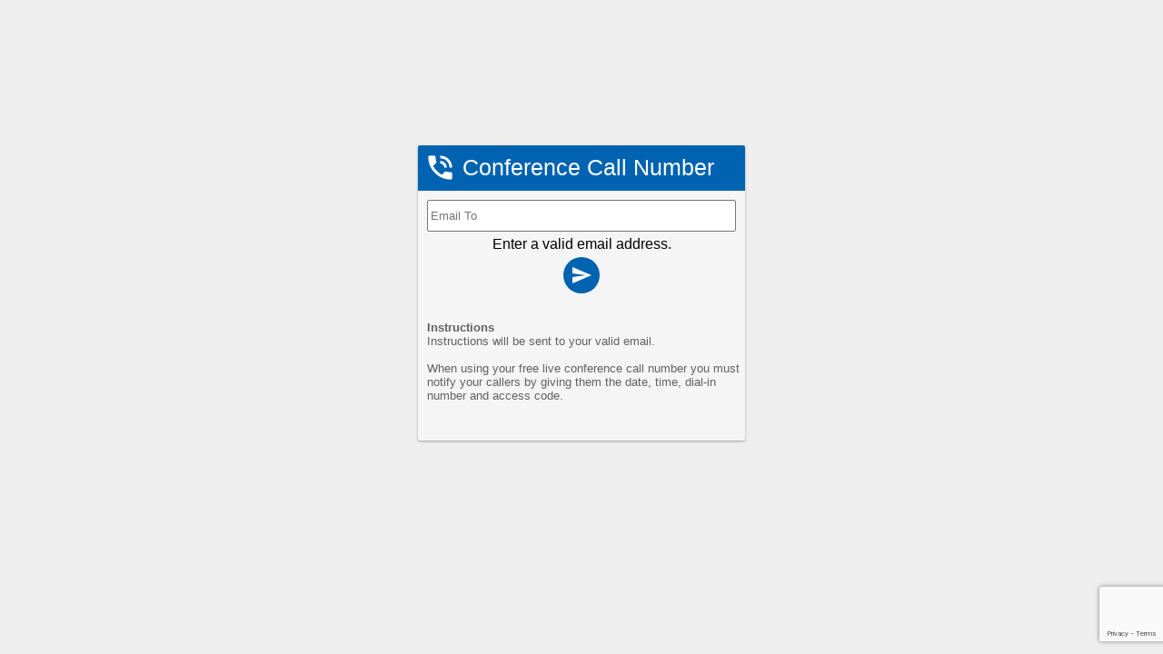

--- FILE ---
content_type: text/html; charset=utf-8
request_url: https://showmypc.com/conference/widget1.html?pr=prur&ci=ia&nome=
body_size: 1538
content:
<!DOCTYPE html>
<html lang="en">
<head>
<title>ShowMyPC Free Conference Calling</title>
<meta charset="utf-8">
<meta name="viewport" content="width=device-width, user-scalable=yes, initial-scale=1.0, minimum-scale=1.0, maximum-scale=4.0" />
<link href="https://fonts.googleapis.com/icon?family=Material+Icons" rel="stylesheet">
<link href="/css/widget.css" rel="stylesheet">
<script src="/js/jquery-3.6.0.min.js" type="text/javascript"></script>
<script src="/js/smpccommon.js" type="text/javascript"></script>
<script src="https://www.google.com/recaptcha/api.js?render=6Lf3zrMZAAAAAMrXSsvHAmo9stpRko9ThQdbG2-q"></script>
<script src="/js/widget.js?seq=1768663826" type="text/javascript"></script>
<script type="text/javascript" src="/js/nifty.js"></script>
<script>
var widget = new Widget();
$(document).ready(function(){
widget.mtpass = "";
widget.init();
window.onload=function(){
if(!NiftyCheck())
return;
}
});
</script>
</head>
<body>
<div class="card1">
<div class="titleBlock">
<div class="boxer boxerStyle">
<div class="box-row">
<div class="box"><i class="material-icons matIcon35">&#xE61D;</i></div>
<div class="box titleTxt" style="text">Conference Call Number</div>
</div>
</div>
</div>
<div id="form">
<input type="hidden" value="prur" name="pr">
<input type="hidden" value="" name="mid" id="mid">
<input type="hidden" value="1" name="gnn" id="gnn">
<input type="hidden" value="ia" name="ci" id="ci">
<input type="hidden" id="name" name="name" value="ia">
<input type="hidden" id="isPost" value="0" >
<div class="inputBlock">
<input id="emTo" value="" name="email" type="text" placeholder="Email To" class="inputBox">
</div>
<div class="inputBlock" style="padding:5px 0px 5px 0px">
<div id="acresp" style="text-align:center">Enter a valid email address.</div>
<div id="formResp"><div style="color:red;display:none;">We apologize, this service is under repairs</div></div>
</div>
<div class="buttonRow">
<div class="actionIcon" id="sendEmailBtn">
<i title="submit" class="material-icons actionIconImg">&#xE163;</i>
</div>
<div class="actionIcon" id="sendEmailBtnWait">
<img src="/images/three-dots.svg" class="img40">
</div>
</div>
</div>
<div class="spacer25">&nbsp;</div>
<div class="inputBlock" style="padding:5px 0px 5px 0px">
<div id="message"></div>
</div>
<div id="loader" style="display: none;">
<div style="text-align:center" id="iconLoader">
<img class="topNavWaitIcons" src="/images/three-dots.svg">
</div>
</div>
</div>
<div id="dimsg" style="display:none">
<b>Instructions</b><br>
Instructions will be sent to your valid email.<br><br>
When using your free live conference call number you must notify your callers by giving them the date, time, dial-in number and access code.
</div>
<div id="conferenceNumber" style="display:none">
Dial-in Number: : <b><span id="dialNumber"></span></b><br>
Host Access Code: <b><span id="host_access_code"></span>#</b><br>
Host PIN: <b><span id="hostpin"></span>#</b><br>
Participant Access Code: <b><span id="access_code"></span>#</b><br>
<br>
<a id="getNewNumber" href="#" style="color:#666; text-decoration:underline">Change and Get a New Number</a> <br /> <br />
<b>Instructions</b><br>
When using your free live conference call number you must notify your callers by giving them the date, time, dial-in number and access code.
All parties will use the same dial-in number and enter the same access code, followed by the * or # key as specified below.
<br>
Host: When prompted, enter the assigned access code, followed by the * key.
<br>
Participant: <br>
When prompted, enter the assigned access code, followed by the # key.
Once connected to the live conference, every caller will be able to talk. Every caller will also have access to the touch tone commands listed below.
<br><br>
<b>Recording Instructions</b>
<br>During the free live conference, the host can start recording at any time by pressing *9. The system disconnects him/her from the free live conference and prompts for the Subscriber PIN. If the Subscriber PIN is valid, the host is returned to the conference and all attendees are notified that the recording option has been started. To stop the recording, the host will press 9 again.
<br><br>
<b>Play Back Instructions</b>
<br>To listen to the recorded conference, the host must provide attendees with the play back number and access code. Please note, this number is different from the conference dial-in number. When users call into the recording playback number, they will be prompted to enter the access code. Once confirmed, the system will play back the recorded conference. During play back, the user can scroll forward or backwards through the recorded conference. You will find the play back features below.
</div>
</body>
</html>

--- FILE ---
content_type: text/html; charset=utf-8
request_url: https://www.google.com/recaptcha/api2/anchor?ar=1&k=6Lf3zrMZAAAAAMrXSsvHAmo9stpRko9ThQdbG2-q&co=aHR0cHM6Ly9zaG93bXlwYy5jb206NDQz&hl=en&v=PoyoqOPhxBO7pBk68S4YbpHZ&size=invisible&anchor-ms=20000&execute-ms=30000&cb=gfwic4mizvx9
body_size: 48630
content:
<!DOCTYPE HTML><html dir="ltr" lang="en"><head><meta http-equiv="Content-Type" content="text/html; charset=UTF-8">
<meta http-equiv="X-UA-Compatible" content="IE=edge">
<title>reCAPTCHA</title>
<style type="text/css">
/* cyrillic-ext */
@font-face {
  font-family: 'Roboto';
  font-style: normal;
  font-weight: 400;
  font-stretch: 100%;
  src: url(//fonts.gstatic.com/s/roboto/v48/KFO7CnqEu92Fr1ME7kSn66aGLdTylUAMa3GUBHMdazTgWw.woff2) format('woff2');
  unicode-range: U+0460-052F, U+1C80-1C8A, U+20B4, U+2DE0-2DFF, U+A640-A69F, U+FE2E-FE2F;
}
/* cyrillic */
@font-face {
  font-family: 'Roboto';
  font-style: normal;
  font-weight: 400;
  font-stretch: 100%;
  src: url(//fonts.gstatic.com/s/roboto/v48/KFO7CnqEu92Fr1ME7kSn66aGLdTylUAMa3iUBHMdazTgWw.woff2) format('woff2');
  unicode-range: U+0301, U+0400-045F, U+0490-0491, U+04B0-04B1, U+2116;
}
/* greek-ext */
@font-face {
  font-family: 'Roboto';
  font-style: normal;
  font-weight: 400;
  font-stretch: 100%;
  src: url(//fonts.gstatic.com/s/roboto/v48/KFO7CnqEu92Fr1ME7kSn66aGLdTylUAMa3CUBHMdazTgWw.woff2) format('woff2');
  unicode-range: U+1F00-1FFF;
}
/* greek */
@font-face {
  font-family: 'Roboto';
  font-style: normal;
  font-weight: 400;
  font-stretch: 100%;
  src: url(//fonts.gstatic.com/s/roboto/v48/KFO7CnqEu92Fr1ME7kSn66aGLdTylUAMa3-UBHMdazTgWw.woff2) format('woff2');
  unicode-range: U+0370-0377, U+037A-037F, U+0384-038A, U+038C, U+038E-03A1, U+03A3-03FF;
}
/* math */
@font-face {
  font-family: 'Roboto';
  font-style: normal;
  font-weight: 400;
  font-stretch: 100%;
  src: url(//fonts.gstatic.com/s/roboto/v48/KFO7CnqEu92Fr1ME7kSn66aGLdTylUAMawCUBHMdazTgWw.woff2) format('woff2');
  unicode-range: U+0302-0303, U+0305, U+0307-0308, U+0310, U+0312, U+0315, U+031A, U+0326-0327, U+032C, U+032F-0330, U+0332-0333, U+0338, U+033A, U+0346, U+034D, U+0391-03A1, U+03A3-03A9, U+03B1-03C9, U+03D1, U+03D5-03D6, U+03F0-03F1, U+03F4-03F5, U+2016-2017, U+2034-2038, U+203C, U+2040, U+2043, U+2047, U+2050, U+2057, U+205F, U+2070-2071, U+2074-208E, U+2090-209C, U+20D0-20DC, U+20E1, U+20E5-20EF, U+2100-2112, U+2114-2115, U+2117-2121, U+2123-214F, U+2190, U+2192, U+2194-21AE, U+21B0-21E5, U+21F1-21F2, U+21F4-2211, U+2213-2214, U+2216-22FF, U+2308-230B, U+2310, U+2319, U+231C-2321, U+2336-237A, U+237C, U+2395, U+239B-23B7, U+23D0, U+23DC-23E1, U+2474-2475, U+25AF, U+25B3, U+25B7, U+25BD, U+25C1, U+25CA, U+25CC, U+25FB, U+266D-266F, U+27C0-27FF, U+2900-2AFF, U+2B0E-2B11, U+2B30-2B4C, U+2BFE, U+3030, U+FF5B, U+FF5D, U+1D400-1D7FF, U+1EE00-1EEFF;
}
/* symbols */
@font-face {
  font-family: 'Roboto';
  font-style: normal;
  font-weight: 400;
  font-stretch: 100%;
  src: url(//fonts.gstatic.com/s/roboto/v48/KFO7CnqEu92Fr1ME7kSn66aGLdTylUAMaxKUBHMdazTgWw.woff2) format('woff2');
  unicode-range: U+0001-000C, U+000E-001F, U+007F-009F, U+20DD-20E0, U+20E2-20E4, U+2150-218F, U+2190, U+2192, U+2194-2199, U+21AF, U+21E6-21F0, U+21F3, U+2218-2219, U+2299, U+22C4-22C6, U+2300-243F, U+2440-244A, U+2460-24FF, U+25A0-27BF, U+2800-28FF, U+2921-2922, U+2981, U+29BF, U+29EB, U+2B00-2BFF, U+4DC0-4DFF, U+FFF9-FFFB, U+10140-1018E, U+10190-1019C, U+101A0, U+101D0-101FD, U+102E0-102FB, U+10E60-10E7E, U+1D2C0-1D2D3, U+1D2E0-1D37F, U+1F000-1F0FF, U+1F100-1F1AD, U+1F1E6-1F1FF, U+1F30D-1F30F, U+1F315, U+1F31C, U+1F31E, U+1F320-1F32C, U+1F336, U+1F378, U+1F37D, U+1F382, U+1F393-1F39F, U+1F3A7-1F3A8, U+1F3AC-1F3AF, U+1F3C2, U+1F3C4-1F3C6, U+1F3CA-1F3CE, U+1F3D4-1F3E0, U+1F3ED, U+1F3F1-1F3F3, U+1F3F5-1F3F7, U+1F408, U+1F415, U+1F41F, U+1F426, U+1F43F, U+1F441-1F442, U+1F444, U+1F446-1F449, U+1F44C-1F44E, U+1F453, U+1F46A, U+1F47D, U+1F4A3, U+1F4B0, U+1F4B3, U+1F4B9, U+1F4BB, U+1F4BF, U+1F4C8-1F4CB, U+1F4D6, U+1F4DA, U+1F4DF, U+1F4E3-1F4E6, U+1F4EA-1F4ED, U+1F4F7, U+1F4F9-1F4FB, U+1F4FD-1F4FE, U+1F503, U+1F507-1F50B, U+1F50D, U+1F512-1F513, U+1F53E-1F54A, U+1F54F-1F5FA, U+1F610, U+1F650-1F67F, U+1F687, U+1F68D, U+1F691, U+1F694, U+1F698, U+1F6AD, U+1F6B2, U+1F6B9-1F6BA, U+1F6BC, U+1F6C6-1F6CF, U+1F6D3-1F6D7, U+1F6E0-1F6EA, U+1F6F0-1F6F3, U+1F6F7-1F6FC, U+1F700-1F7FF, U+1F800-1F80B, U+1F810-1F847, U+1F850-1F859, U+1F860-1F887, U+1F890-1F8AD, U+1F8B0-1F8BB, U+1F8C0-1F8C1, U+1F900-1F90B, U+1F93B, U+1F946, U+1F984, U+1F996, U+1F9E9, U+1FA00-1FA6F, U+1FA70-1FA7C, U+1FA80-1FA89, U+1FA8F-1FAC6, U+1FACE-1FADC, U+1FADF-1FAE9, U+1FAF0-1FAF8, U+1FB00-1FBFF;
}
/* vietnamese */
@font-face {
  font-family: 'Roboto';
  font-style: normal;
  font-weight: 400;
  font-stretch: 100%;
  src: url(//fonts.gstatic.com/s/roboto/v48/KFO7CnqEu92Fr1ME7kSn66aGLdTylUAMa3OUBHMdazTgWw.woff2) format('woff2');
  unicode-range: U+0102-0103, U+0110-0111, U+0128-0129, U+0168-0169, U+01A0-01A1, U+01AF-01B0, U+0300-0301, U+0303-0304, U+0308-0309, U+0323, U+0329, U+1EA0-1EF9, U+20AB;
}
/* latin-ext */
@font-face {
  font-family: 'Roboto';
  font-style: normal;
  font-weight: 400;
  font-stretch: 100%;
  src: url(//fonts.gstatic.com/s/roboto/v48/KFO7CnqEu92Fr1ME7kSn66aGLdTylUAMa3KUBHMdazTgWw.woff2) format('woff2');
  unicode-range: U+0100-02BA, U+02BD-02C5, U+02C7-02CC, U+02CE-02D7, U+02DD-02FF, U+0304, U+0308, U+0329, U+1D00-1DBF, U+1E00-1E9F, U+1EF2-1EFF, U+2020, U+20A0-20AB, U+20AD-20C0, U+2113, U+2C60-2C7F, U+A720-A7FF;
}
/* latin */
@font-face {
  font-family: 'Roboto';
  font-style: normal;
  font-weight: 400;
  font-stretch: 100%;
  src: url(//fonts.gstatic.com/s/roboto/v48/KFO7CnqEu92Fr1ME7kSn66aGLdTylUAMa3yUBHMdazQ.woff2) format('woff2');
  unicode-range: U+0000-00FF, U+0131, U+0152-0153, U+02BB-02BC, U+02C6, U+02DA, U+02DC, U+0304, U+0308, U+0329, U+2000-206F, U+20AC, U+2122, U+2191, U+2193, U+2212, U+2215, U+FEFF, U+FFFD;
}
/* cyrillic-ext */
@font-face {
  font-family: 'Roboto';
  font-style: normal;
  font-weight: 500;
  font-stretch: 100%;
  src: url(//fonts.gstatic.com/s/roboto/v48/KFO7CnqEu92Fr1ME7kSn66aGLdTylUAMa3GUBHMdazTgWw.woff2) format('woff2');
  unicode-range: U+0460-052F, U+1C80-1C8A, U+20B4, U+2DE0-2DFF, U+A640-A69F, U+FE2E-FE2F;
}
/* cyrillic */
@font-face {
  font-family: 'Roboto';
  font-style: normal;
  font-weight: 500;
  font-stretch: 100%;
  src: url(//fonts.gstatic.com/s/roboto/v48/KFO7CnqEu92Fr1ME7kSn66aGLdTylUAMa3iUBHMdazTgWw.woff2) format('woff2');
  unicode-range: U+0301, U+0400-045F, U+0490-0491, U+04B0-04B1, U+2116;
}
/* greek-ext */
@font-face {
  font-family: 'Roboto';
  font-style: normal;
  font-weight: 500;
  font-stretch: 100%;
  src: url(//fonts.gstatic.com/s/roboto/v48/KFO7CnqEu92Fr1ME7kSn66aGLdTylUAMa3CUBHMdazTgWw.woff2) format('woff2');
  unicode-range: U+1F00-1FFF;
}
/* greek */
@font-face {
  font-family: 'Roboto';
  font-style: normal;
  font-weight: 500;
  font-stretch: 100%;
  src: url(//fonts.gstatic.com/s/roboto/v48/KFO7CnqEu92Fr1ME7kSn66aGLdTylUAMa3-UBHMdazTgWw.woff2) format('woff2');
  unicode-range: U+0370-0377, U+037A-037F, U+0384-038A, U+038C, U+038E-03A1, U+03A3-03FF;
}
/* math */
@font-face {
  font-family: 'Roboto';
  font-style: normal;
  font-weight: 500;
  font-stretch: 100%;
  src: url(//fonts.gstatic.com/s/roboto/v48/KFO7CnqEu92Fr1ME7kSn66aGLdTylUAMawCUBHMdazTgWw.woff2) format('woff2');
  unicode-range: U+0302-0303, U+0305, U+0307-0308, U+0310, U+0312, U+0315, U+031A, U+0326-0327, U+032C, U+032F-0330, U+0332-0333, U+0338, U+033A, U+0346, U+034D, U+0391-03A1, U+03A3-03A9, U+03B1-03C9, U+03D1, U+03D5-03D6, U+03F0-03F1, U+03F4-03F5, U+2016-2017, U+2034-2038, U+203C, U+2040, U+2043, U+2047, U+2050, U+2057, U+205F, U+2070-2071, U+2074-208E, U+2090-209C, U+20D0-20DC, U+20E1, U+20E5-20EF, U+2100-2112, U+2114-2115, U+2117-2121, U+2123-214F, U+2190, U+2192, U+2194-21AE, U+21B0-21E5, U+21F1-21F2, U+21F4-2211, U+2213-2214, U+2216-22FF, U+2308-230B, U+2310, U+2319, U+231C-2321, U+2336-237A, U+237C, U+2395, U+239B-23B7, U+23D0, U+23DC-23E1, U+2474-2475, U+25AF, U+25B3, U+25B7, U+25BD, U+25C1, U+25CA, U+25CC, U+25FB, U+266D-266F, U+27C0-27FF, U+2900-2AFF, U+2B0E-2B11, U+2B30-2B4C, U+2BFE, U+3030, U+FF5B, U+FF5D, U+1D400-1D7FF, U+1EE00-1EEFF;
}
/* symbols */
@font-face {
  font-family: 'Roboto';
  font-style: normal;
  font-weight: 500;
  font-stretch: 100%;
  src: url(//fonts.gstatic.com/s/roboto/v48/KFO7CnqEu92Fr1ME7kSn66aGLdTylUAMaxKUBHMdazTgWw.woff2) format('woff2');
  unicode-range: U+0001-000C, U+000E-001F, U+007F-009F, U+20DD-20E0, U+20E2-20E4, U+2150-218F, U+2190, U+2192, U+2194-2199, U+21AF, U+21E6-21F0, U+21F3, U+2218-2219, U+2299, U+22C4-22C6, U+2300-243F, U+2440-244A, U+2460-24FF, U+25A0-27BF, U+2800-28FF, U+2921-2922, U+2981, U+29BF, U+29EB, U+2B00-2BFF, U+4DC0-4DFF, U+FFF9-FFFB, U+10140-1018E, U+10190-1019C, U+101A0, U+101D0-101FD, U+102E0-102FB, U+10E60-10E7E, U+1D2C0-1D2D3, U+1D2E0-1D37F, U+1F000-1F0FF, U+1F100-1F1AD, U+1F1E6-1F1FF, U+1F30D-1F30F, U+1F315, U+1F31C, U+1F31E, U+1F320-1F32C, U+1F336, U+1F378, U+1F37D, U+1F382, U+1F393-1F39F, U+1F3A7-1F3A8, U+1F3AC-1F3AF, U+1F3C2, U+1F3C4-1F3C6, U+1F3CA-1F3CE, U+1F3D4-1F3E0, U+1F3ED, U+1F3F1-1F3F3, U+1F3F5-1F3F7, U+1F408, U+1F415, U+1F41F, U+1F426, U+1F43F, U+1F441-1F442, U+1F444, U+1F446-1F449, U+1F44C-1F44E, U+1F453, U+1F46A, U+1F47D, U+1F4A3, U+1F4B0, U+1F4B3, U+1F4B9, U+1F4BB, U+1F4BF, U+1F4C8-1F4CB, U+1F4D6, U+1F4DA, U+1F4DF, U+1F4E3-1F4E6, U+1F4EA-1F4ED, U+1F4F7, U+1F4F9-1F4FB, U+1F4FD-1F4FE, U+1F503, U+1F507-1F50B, U+1F50D, U+1F512-1F513, U+1F53E-1F54A, U+1F54F-1F5FA, U+1F610, U+1F650-1F67F, U+1F687, U+1F68D, U+1F691, U+1F694, U+1F698, U+1F6AD, U+1F6B2, U+1F6B9-1F6BA, U+1F6BC, U+1F6C6-1F6CF, U+1F6D3-1F6D7, U+1F6E0-1F6EA, U+1F6F0-1F6F3, U+1F6F7-1F6FC, U+1F700-1F7FF, U+1F800-1F80B, U+1F810-1F847, U+1F850-1F859, U+1F860-1F887, U+1F890-1F8AD, U+1F8B0-1F8BB, U+1F8C0-1F8C1, U+1F900-1F90B, U+1F93B, U+1F946, U+1F984, U+1F996, U+1F9E9, U+1FA00-1FA6F, U+1FA70-1FA7C, U+1FA80-1FA89, U+1FA8F-1FAC6, U+1FACE-1FADC, U+1FADF-1FAE9, U+1FAF0-1FAF8, U+1FB00-1FBFF;
}
/* vietnamese */
@font-face {
  font-family: 'Roboto';
  font-style: normal;
  font-weight: 500;
  font-stretch: 100%;
  src: url(//fonts.gstatic.com/s/roboto/v48/KFO7CnqEu92Fr1ME7kSn66aGLdTylUAMa3OUBHMdazTgWw.woff2) format('woff2');
  unicode-range: U+0102-0103, U+0110-0111, U+0128-0129, U+0168-0169, U+01A0-01A1, U+01AF-01B0, U+0300-0301, U+0303-0304, U+0308-0309, U+0323, U+0329, U+1EA0-1EF9, U+20AB;
}
/* latin-ext */
@font-face {
  font-family: 'Roboto';
  font-style: normal;
  font-weight: 500;
  font-stretch: 100%;
  src: url(//fonts.gstatic.com/s/roboto/v48/KFO7CnqEu92Fr1ME7kSn66aGLdTylUAMa3KUBHMdazTgWw.woff2) format('woff2');
  unicode-range: U+0100-02BA, U+02BD-02C5, U+02C7-02CC, U+02CE-02D7, U+02DD-02FF, U+0304, U+0308, U+0329, U+1D00-1DBF, U+1E00-1E9F, U+1EF2-1EFF, U+2020, U+20A0-20AB, U+20AD-20C0, U+2113, U+2C60-2C7F, U+A720-A7FF;
}
/* latin */
@font-face {
  font-family: 'Roboto';
  font-style: normal;
  font-weight: 500;
  font-stretch: 100%;
  src: url(//fonts.gstatic.com/s/roboto/v48/KFO7CnqEu92Fr1ME7kSn66aGLdTylUAMa3yUBHMdazQ.woff2) format('woff2');
  unicode-range: U+0000-00FF, U+0131, U+0152-0153, U+02BB-02BC, U+02C6, U+02DA, U+02DC, U+0304, U+0308, U+0329, U+2000-206F, U+20AC, U+2122, U+2191, U+2193, U+2212, U+2215, U+FEFF, U+FFFD;
}
/* cyrillic-ext */
@font-face {
  font-family: 'Roboto';
  font-style: normal;
  font-weight: 900;
  font-stretch: 100%;
  src: url(//fonts.gstatic.com/s/roboto/v48/KFO7CnqEu92Fr1ME7kSn66aGLdTylUAMa3GUBHMdazTgWw.woff2) format('woff2');
  unicode-range: U+0460-052F, U+1C80-1C8A, U+20B4, U+2DE0-2DFF, U+A640-A69F, U+FE2E-FE2F;
}
/* cyrillic */
@font-face {
  font-family: 'Roboto';
  font-style: normal;
  font-weight: 900;
  font-stretch: 100%;
  src: url(//fonts.gstatic.com/s/roboto/v48/KFO7CnqEu92Fr1ME7kSn66aGLdTylUAMa3iUBHMdazTgWw.woff2) format('woff2');
  unicode-range: U+0301, U+0400-045F, U+0490-0491, U+04B0-04B1, U+2116;
}
/* greek-ext */
@font-face {
  font-family: 'Roboto';
  font-style: normal;
  font-weight: 900;
  font-stretch: 100%;
  src: url(//fonts.gstatic.com/s/roboto/v48/KFO7CnqEu92Fr1ME7kSn66aGLdTylUAMa3CUBHMdazTgWw.woff2) format('woff2');
  unicode-range: U+1F00-1FFF;
}
/* greek */
@font-face {
  font-family: 'Roboto';
  font-style: normal;
  font-weight: 900;
  font-stretch: 100%;
  src: url(//fonts.gstatic.com/s/roboto/v48/KFO7CnqEu92Fr1ME7kSn66aGLdTylUAMa3-UBHMdazTgWw.woff2) format('woff2');
  unicode-range: U+0370-0377, U+037A-037F, U+0384-038A, U+038C, U+038E-03A1, U+03A3-03FF;
}
/* math */
@font-face {
  font-family: 'Roboto';
  font-style: normal;
  font-weight: 900;
  font-stretch: 100%;
  src: url(//fonts.gstatic.com/s/roboto/v48/KFO7CnqEu92Fr1ME7kSn66aGLdTylUAMawCUBHMdazTgWw.woff2) format('woff2');
  unicode-range: U+0302-0303, U+0305, U+0307-0308, U+0310, U+0312, U+0315, U+031A, U+0326-0327, U+032C, U+032F-0330, U+0332-0333, U+0338, U+033A, U+0346, U+034D, U+0391-03A1, U+03A3-03A9, U+03B1-03C9, U+03D1, U+03D5-03D6, U+03F0-03F1, U+03F4-03F5, U+2016-2017, U+2034-2038, U+203C, U+2040, U+2043, U+2047, U+2050, U+2057, U+205F, U+2070-2071, U+2074-208E, U+2090-209C, U+20D0-20DC, U+20E1, U+20E5-20EF, U+2100-2112, U+2114-2115, U+2117-2121, U+2123-214F, U+2190, U+2192, U+2194-21AE, U+21B0-21E5, U+21F1-21F2, U+21F4-2211, U+2213-2214, U+2216-22FF, U+2308-230B, U+2310, U+2319, U+231C-2321, U+2336-237A, U+237C, U+2395, U+239B-23B7, U+23D0, U+23DC-23E1, U+2474-2475, U+25AF, U+25B3, U+25B7, U+25BD, U+25C1, U+25CA, U+25CC, U+25FB, U+266D-266F, U+27C0-27FF, U+2900-2AFF, U+2B0E-2B11, U+2B30-2B4C, U+2BFE, U+3030, U+FF5B, U+FF5D, U+1D400-1D7FF, U+1EE00-1EEFF;
}
/* symbols */
@font-face {
  font-family: 'Roboto';
  font-style: normal;
  font-weight: 900;
  font-stretch: 100%;
  src: url(//fonts.gstatic.com/s/roboto/v48/KFO7CnqEu92Fr1ME7kSn66aGLdTylUAMaxKUBHMdazTgWw.woff2) format('woff2');
  unicode-range: U+0001-000C, U+000E-001F, U+007F-009F, U+20DD-20E0, U+20E2-20E4, U+2150-218F, U+2190, U+2192, U+2194-2199, U+21AF, U+21E6-21F0, U+21F3, U+2218-2219, U+2299, U+22C4-22C6, U+2300-243F, U+2440-244A, U+2460-24FF, U+25A0-27BF, U+2800-28FF, U+2921-2922, U+2981, U+29BF, U+29EB, U+2B00-2BFF, U+4DC0-4DFF, U+FFF9-FFFB, U+10140-1018E, U+10190-1019C, U+101A0, U+101D0-101FD, U+102E0-102FB, U+10E60-10E7E, U+1D2C0-1D2D3, U+1D2E0-1D37F, U+1F000-1F0FF, U+1F100-1F1AD, U+1F1E6-1F1FF, U+1F30D-1F30F, U+1F315, U+1F31C, U+1F31E, U+1F320-1F32C, U+1F336, U+1F378, U+1F37D, U+1F382, U+1F393-1F39F, U+1F3A7-1F3A8, U+1F3AC-1F3AF, U+1F3C2, U+1F3C4-1F3C6, U+1F3CA-1F3CE, U+1F3D4-1F3E0, U+1F3ED, U+1F3F1-1F3F3, U+1F3F5-1F3F7, U+1F408, U+1F415, U+1F41F, U+1F426, U+1F43F, U+1F441-1F442, U+1F444, U+1F446-1F449, U+1F44C-1F44E, U+1F453, U+1F46A, U+1F47D, U+1F4A3, U+1F4B0, U+1F4B3, U+1F4B9, U+1F4BB, U+1F4BF, U+1F4C8-1F4CB, U+1F4D6, U+1F4DA, U+1F4DF, U+1F4E3-1F4E6, U+1F4EA-1F4ED, U+1F4F7, U+1F4F9-1F4FB, U+1F4FD-1F4FE, U+1F503, U+1F507-1F50B, U+1F50D, U+1F512-1F513, U+1F53E-1F54A, U+1F54F-1F5FA, U+1F610, U+1F650-1F67F, U+1F687, U+1F68D, U+1F691, U+1F694, U+1F698, U+1F6AD, U+1F6B2, U+1F6B9-1F6BA, U+1F6BC, U+1F6C6-1F6CF, U+1F6D3-1F6D7, U+1F6E0-1F6EA, U+1F6F0-1F6F3, U+1F6F7-1F6FC, U+1F700-1F7FF, U+1F800-1F80B, U+1F810-1F847, U+1F850-1F859, U+1F860-1F887, U+1F890-1F8AD, U+1F8B0-1F8BB, U+1F8C0-1F8C1, U+1F900-1F90B, U+1F93B, U+1F946, U+1F984, U+1F996, U+1F9E9, U+1FA00-1FA6F, U+1FA70-1FA7C, U+1FA80-1FA89, U+1FA8F-1FAC6, U+1FACE-1FADC, U+1FADF-1FAE9, U+1FAF0-1FAF8, U+1FB00-1FBFF;
}
/* vietnamese */
@font-face {
  font-family: 'Roboto';
  font-style: normal;
  font-weight: 900;
  font-stretch: 100%;
  src: url(//fonts.gstatic.com/s/roboto/v48/KFO7CnqEu92Fr1ME7kSn66aGLdTylUAMa3OUBHMdazTgWw.woff2) format('woff2');
  unicode-range: U+0102-0103, U+0110-0111, U+0128-0129, U+0168-0169, U+01A0-01A1, U+01AF-01B0, U+0300-0301, U+0303-0304, U+0308-0309, U+0323, U+0329, U+1EA0-1EF9, U+20AB;
}
/* latin-ext */
@font-face {
  font-family: 'Roboto';
  font-style: normal;
  font-weight: 900;
  font-stretch: 100%;
  src: url(//fonts.gstatic.com/s/roboto/v48/KFO7CnqEu92Fr1ME7kSn66aGLdTylUAMa3KUBHMdazTgWw.woff2) format('woff2');
  unicode-range: U+0100-02BA, U+02BD-02C5, U+02C7-02CC, U+02CE-02D7, U+02DD-02FF, U+0304, U+0308, U+0329, U+1D00-1DBF, U+1E00-1E9F, U+1EF2-1EFF, U+2020, U+20A0-20AB, U+20AD-20C0, U+2113, U+2C60-2C7F, U+A720-A7FF;
}
/* latin */
@font-face {
  font-family: 'Roboto';
  font-style: normal;
  font-weight: 900;
  font-stretch: 100%;
  src: url(//fonts.gstatic.com/s/roboto/v48/KFO7CnqEu92Fr1ME7kSn66aGLdTylUAMa3yUBHMdazQ.woff2) format('woff2');
  unicode-range: U+0000-00FF, U+0131, U+0152-0153, U+02BB-02BC, U+02C6, U+02DA, U+02DC, U+0304, U+0308, U+0329, U+2000-206F, U+20AC, U+2122, U+2191, U+2193, U+2212, U+2215, U+FEFF, U+FFFD;
}

</style>
<link rel="stylesheet" type="text/css" href="https://www.gstatic.com/recaptcha/releases/PoyoqOPhxBO7pBk68S4YbpHZ/styles__ltr.css">
<script nonce="Q-evLX5l4CcHVG2X_eAZlg" type="text/javascript">window['__recaptcha_api'] = 'https://www.google.com/recaptcha/api2/';</script>
<script type="text/javascript" src="https://www.gstatic.com/recaptcha/releases/PoyoqOPhxBO7pBk68S4YbpHZ/recaptcha__en.js" nonce="Q-evLX5l4CcHVG2X_eAZlg">
      
    </script></head>
<body><div id="rc-anchor-alert" class="rc-anchor-alert"></div>
<input type="hidden" id="recaptcha-token" value="[base64]">
<script type="text/javascript" nonce="Q-evLX5l4CcHVG2X_eAZlg">
      recaptcha.anchor.Main.init("[\x22ainput\x22,[\x22bgdata\x22,\x22\x22,\[base64]/[base64]/bmV3IFpbdF0obVswXSk6Sz09Mj9uZXcgWlt0XShtWzBdLG1bMV0pOks9PTM/bmV3IFpbdF0obVswXSxtWzFdLG1bMl0pOks9PTQ/[base64]/[base64]/[base64]/[base64]/[base64]/[base64]/[base64]/[base64]/[base64]/[base64]/[base64]/[base64]/[base64]/[base64]\\u003d\\u003d\x22,\[base64]\\u003d\x22,\x22w5V/[base64]/CqMOhwrXCh8OzficFVyXDvcK8A8KcRC7Dtgs9HEfCpw1ow4PCvBHCpcOWwpIvwrYFdnx1Y8Krw6k/H1VYwqrCuD4Cw4DDncOZSwFtwqofw7nDpsOYPMOIw7XDml4Xw5vDkMOBDG3CgsKNw6jCpzoMJUh6w7xzEMKcaSHCpijDjcKaMMKKIcOYwrjDhTTCmcOmZMKvwoPDgcKWLMO/wotjw77DtRVRScKvwrVDARLCo2nDqcK4wrTDr8Ocw4x3wrLCuHV+MsO/w4RJwqpGw45ow7vCnMKzNcKEwr/DucK9WV82UwrDn05XB8KHwqsReVgbYUjDoGPDrsKfw4MWLcKRw5YSesOqw6jDncKbVcKJwpx0wotPwpzCt0HCuRHDj8O6AMKsa8KlwrDDg3tQZ00jwoXCicOkQsOdwo8oLcOxSDDChsKww4/CiADCtcKOw7fCv8ODK8OsajR2S8KRFRsfwpdcw6fDvQhdwr1Yw7MTZB/DrcKgw45aD8KBwq3Cvj9fUsOpw7DDjknCizMhw60pwoweKcKJTWwRwqvDtcOEL2xOw6Ulw4TDsDtiw73CoAYpcBHCuwo0eMK5w7rDoF9rLsOyb0AdFMO5Pgo2w4LCg8KcDCXDi8O+wp/DhAADwo7DvMOjw6cFw6zDt8O7AcOPHgRwwozCux/DvEM6wpDCkQ9swrLDrcKEeXYIKMOkKgVXeXvDpMK/ccKLwpnDnsO1SEMjwo9ZOsKQWMOlJ8KWLMOILMOkwp3DnsOfClTCojMmw6nCn8KYQsK/w518w6bDqsORNT1WZ8Olw7fCs8OxbwwcfsO5wpVJw6LDk3PCp8O0wpsDY8K/VsOIK8KNworCkMOQcEsNw68cw6A9wqvCuE7Dg8KLNcObw4nDvgggwp9Fwq1jwq9swr7CtX7Cv1/CsVl6w47ChsKSwqTDuV7CjsOLwqXDmW3CuDTChg3DsMOoZk7DpTLDh8O+wp3ChMKiAcO6c8KXOMOrKcOsw6bCrMO+wrDCvl4IPzwtYkhIc8OZDsOlw5vDhcONwqh5w7DDrXI/EMKrSytOeMO+b2Bww5QLw74/OMKaUMOkCsOAc8OfP8KFwpUGTkfDhcOYwqAKScKTwqFTw4/CnSLCssO+w43Ck8O2w57DiMO3wqc9wqx6UMOcwrcUfjjDpsOCfcOWwr9TwoLCgmPCosKAw6TDnAbCjMKmYA0Mw7HDrDwFDwYNUyd8RgRyw6rDrXBZJcOlasKdBQ4pdMK+wqLDohlEfEfCpTxpcFEEDVjDjEHDiirCviDCtMOnM8O8ecKDJcK7EcOZZFk/LTB4YMO8PEY+wqjCucOnTMKcwqM0w5sUw4fDisOBwp8swo7DhkjCgMK0B8Knwp1hHD0FGRnDqSwmLTTDm0LClVobwqMxw7nCoTYyFsKXNsOdDsKhw4nDpgR4Mm/ChMO4wqg3w7k/wo7CgsKywoFse1gmMMKdJ8KQwrNuw6JEwrMoTMKswoNkw6ZKwqErw7rDocKJA8OOQStOw6zCscKqO8OYPgzCg8Ogw7/CqMKcw6QoRsKzw4vCuzzDssKxw5LDvMOYSsOSw53CmMK8H8K3wpvCocOhVcOAwrYxCMKuwpPDksOyd8O/[base64]/CilTDgCEjXBrCoEE0ecKHDcKUDsOkUsOGF8OzS2LDusKIGcOUw7/DlsKgBMKlw6AoLG3CuTXDrT7CicOgwrFLcVbCtmzCkQddwpNDw4cDw5RaYEd7wpsTCcO5w7ldwpZyPxvCv8O7w7fCgcOfw6YfISDDnxI6NcO/SsOrw7MmwrXCosOxbsOdw5XDiWvDvQvCjBPCvUTDjMKODGPCmDk0HFzCqMK0wqvCucKewonCpsOxwrzDnSF/[base64]/CvcKrSDrCiXLCvRTDusKFwr3CpcOHC8KtUMO7w5Y3LcKXe8Kew5VwSHjDtTnDusO9w5TCmAIcP8O1w50YTCVJQDs2w7bCtUvCh08tPlzCs2TCgMOqw6XDiMOUw7rCn0NrwqPDqGfDqMOqw7zCumFZw5ltAMO9w7jCgWYQwr/DocOZw6l3wp7CvW7DqnnDpjLCicOAwoHDvwXDgcKXY8OyAjrDiMOOW8KyME9zasKfc8KRwonDncK/acKqwpXDo8KdfsO1w6FAw6zDn8Kkw6xgSDrCgMOnw5NvR8OEdUDDucOgKT/CrwN2KsOfMF/DnR09LMO8TcOGbsKcX2s6WBMCw5fDtnEZwpc5NMOhw5fCscK1w65cw5xZwp7Co8OHGsKew4lJLl/Dg8OxecKAwp4vw5Adw7vDr8OqwoUwwp/[base64]/[base64]/wonDicKFZzzDjcOXwpIEw4Zxw7XCli13V8KZSWhwfHDCtsKLBiU5wrbDtMKMGMO0w7nCo2kXC8KXPMKNw4fCoy0/ZGnCmDZQbsK/DcKSw59SYTDCusO5CglwXwpZXj9JPMK7PUXDvSrDtGsDwrPDulxOw415wrPCqnjCjRpDKDvDu8O8Xn7ClWwAw4LDgBHChMOec8KyMhlhwq7DnVXCpXlfwr/CqcOjKMOXKMOOwonDu8Kvf09DMFHCqMOoOhTDtMKaSMKLa8KTQDvCowNIwq7CgQnCpXbDhBg3wqHDtMK6wp7CnEFVWcO9w5A7fA4Yw5hMw6I6XMOYwqISwqUwAklnwp5ZbMKyw7LDvMO7wrUnd8OowqjDl8OGw7B+Fz/[base64]/ClgpqG3rCj8KgbGhQw7fCsMKGfEd3acKJZm7Dt8KkaUnDkcKLw5ZVIjpZPcOqF8KSERtLaFnDuFzCuDhUw6PDqMKWwqNqfizCqHJUN8Ktw6TCsm/Cul7DmsOadsO3wrBCLcOtPy9dw4hBXcOOB0U5wpHDmVptdmpcwqzDkxcjw58gw6cNJ1Q2bsO8w71rw4s2D8Kzw7M3DcK7WMKTNwLDrsOyQSdRw7/Cj8ONVhkcEQ7DrsOhw55jES8jwolNwrDDkMKeZsOOw5w0w5PDgmTDo8KtwpLDi8OUdsOiVMORw6zDhcKpSMKUZsKGwrbDmyLDiCPCt2p7OC/DgcO5wp3DkyjCmsOWwpZQw4nCk1AMw7TDugwxUsKQUVHDtUzDvgnDtALChMKsw5oHRcK3RcOIF8K3H8OdwofDiMK7w7Bcw5w/w447VnvDiUTDoMKlW8Olw5YMw7/Dh1DDtMOHGmcONMOVasKtJXXCjcOgBjsdEsOUwpBcMGPDnxNnwoEdMcKeOG0lw6/CilLCjMOVwrBpVcO9wqvCj2siw7lOXsOTNzDCunvDtnEFNgbCmcO4w5/[base64]/DrnAMU8KKwo5HV8Ouw7PDvj3Dqy/CrXsEacOVwpM1wopfwrt/dHzCq8OuU38eG8KFWlkmwqYWE3XCgcKPwqIcacOowrM6wobCm8Oow4Yww5jCrjDCk8O9wpgsw5TCi8Kvwpxfwo8EUMKJGsKoFz5NwqLDv8Okw5nDolDDny0kwpLDkTohNMOFI0M7w4xcwrJZCiHDmWhCw6p5wr3CkcKVwp/CpnNlF8OjwqzCucOdPMK9KsORwrFLwprDucOSOsO4QcOoN8KoVhbDqBxWwqfCocKqw4bDpGfCiMO+w70yP37DnS5ow6VAO0DCvQHCv8KmAGRtScKnZ8KAwrfDhkd7w5XDmCXCoRnDjsKDw54JLlPDqMKRYDguwo8lw6Ztw5bCi8K/CR1swqLDvcKBw5IHEmfCmMOawo3CgnhwwpbDlsKgCkdpIMOUS8Ofw4/Dnm7DjsOsw4XDscOEB8OyXcKgM8Oow4PDrWHDvGlGwrfCtkIODStqw7oEU3EBwoTCrlDDq8KMLcOQU8O8VcOMwrfCvcKCZcOXwojCtMOSasOFwq3DgcKJDQTDiA/DmWTClB88bhs6wpPDrDfCisO0w6DCtcOJwotvLsKUwphnDT1ywrZtw6ptwrnDmkILwojCmyciH8Okw4zDscKyR2nCocOEAMOEGMKjFBsEY2jDvMOyXcOfwqZ/w4/DiSYSwphuw6DCv8KNFkZISWw3w6LDk1jCsifClgjDm8OwLMOmw5/Dpi/CjcK8QhnCihxww61kQcKcw7fCgsOlBcO5wonCnsKVOSPCjmnCmDnCgFXDjxYlw40CQMKgd8Kvw5A+U8Kcwp/CgMKqw5Y7Dm7DuMO1XGJIKcOLR8ObUS/ChznDlcORw7w/amXDgQ49wpA4RcO8VWVcwpPClMOmIcKHwqXCpy55FsKMd2cdSMKxQw7CnsKYdH/DqcKKwqpzNsKaw7bDsMOKP3tWPTjDh2QQVsKbShbCmsKKwpjCkMOSScKyw5d0M8KTbsKhCl4QXWPDkCJBwr4OwrLDrMKGCcO1N8KObDhyJQPCqxpewqPCp2XCqnoHVB4+wo97S8Ojw7ZdRFvCjMOQesOjaMODLsKGfXlbUT7Du0/Dl8OFfsKiTsO7w4jCpRzCscKnXQw4JFLCp8KNRQ0qEnIfJcK8w5nDjjfCkBzDhAwQwqkmwrfDolrCj2ZHZcKow5TDsF/Co8KpHSnDgDpMwoXCncObwrVdw6YtccK/[base64]/[base64]/CsVFew4VEwoPDn8Odw77CnDHCkcOJJMO7wpfCksKuPAnDg8K4w4LCuRvCs2czwo3Di0Urw4BUfRPCjsKbw5/DoBXCljrDg8K1w55Zw5sKwrUDw6MHw4DDgCozV8OAZ8Ovw77DoSpWw6o7wr0NNsOpwpjCux7Cv8KlOsOTfMOVwpvDvBPDhAhBw4LCsMOmw4kJwqBsw6vCj8OqVwbDpGFWGUbCli3CgUrCnyNVBj7CvMKdbjB1wo7Cr2/Dj8O9I8KJNkd0Z8OBa8KYw7vCp2vCl8KwKcOswrnCjcKJw4lcIH7CvcO2wqFRw5jCmsOgH8KDL8KXwp3DjsOpwpg3e8Kze8Kwe8O/wo8Zw7RXQn5bVUnCicKmKlLDq8Ovw45NwrTDgsOUY3LDvFtRwqLCsB4QGWIvJsKtUcKhY0Afw7jDkktlw4zCrBYEOMKNZSfDpMOEwq57wo9RwoZ2w4/CiMKlw77DvHDCjV4+w7p3S8KaQ0HDlcOYGsO1IwbDmAc2w7/Cs0fChMOxw4bCmlNnNgfCp8KCw6xGXsKvwottwqnDsmXDnDZcw6YCwqYAwoDDh3V6wrMxaMKFbQkZcS3DhMK4OSHCjMOswrZIwopzw5bCuMOQw7sTUcOSw6ZGVzjDn8Kuw4oMwp4/[base64]/CicOnw4XCujvCgScuw44kNUXDjcK8w7DDv8Oda0XDmRnDjcKpw7/Dm1RpXsKrwq5Xw5DDunzDqMKUwrwHwr8tRU/DiDsZemHDqsO8dcO6PsOIwp3DpygOV8ODwoAPw4DCkHYfUsKgwrcwwq/[base64]/DoQwJw5o3w4fCun9MDBV9wrQIEcO9GGZzJMKUfcKdO2gMw4HDhMKxwr9aCUfCqRnCkGbDr19AMxvCjwPCjcKiAMOewrcbYDMRw4AcEC3Dnxt1IicCPUJgPwpJwqJvwpg3w40EKcOgVcOtdkbDtVBUKiLCgMO3wonDs8OhwphSTcOeNWrCin/[base64]/Cv1jCo8KwMUjDuMOzwow3wpTDtBrDrShiw7wnKMOIwrELw4plC1HCi8Oyw6s5wrzCryzCmHkvPV/Di8K8Cw8swp0swqh0dCLDoRPDvcKnw40jw6vDsn89w6oKwq9NIUnChsKhwoEawqkQwoxaw71kw75DwrcxQg81woHCjB/[base64]/Dmh3CgMOqwp4Fw49fPmZYw6rDqgQ0QcOJwpEYwpTDn8K8MRI6w7bDmRpYwpvDtjBPJ1LCl3/[base64]/w7NZw7fDksKfw4PClsOww6bCu2fDncKlJxXDt8KtK8Oiwq02S8KzaMO1w5Inw6I6JzjDixLClWAnY8KoWmjCmkzDik0FeSpBw6VHw6pKwoIcw7HDpzbDs8OXw69QZcKRLB/CkCEEw7zCk8O8dDhNQcKjRMOeGUTCr8K7HS1qwooMOMKCMsKPO009JMOnw5HDrlpwwq4CwqPCgmLCuRbCiyMQVHHCusOXwpLCqMKXNXzCpcO1aSIvH1oHw4zCisK0Q8KLLRbCvMOcRjpXfnklw6sQLMOTwrzCt8OOwo49X8O/J3UXwpTCmjpZc8Oowq/CgUx6ETNsw4XDt8OeK8Ojw6fChg92McKBGVTDsWDDp1gAw4d3CcKtAsKrw6/CrmHCnU4jF8KqwrZ7dcKiw73CpcKfw71hdDxQwpfCgMOvPQUpVmLChzY/[base64]/Cv8KjwqvCi2grGMKQwrNzw5oNE8KLwofCpcKIEWjCt8OXSy/CosKeGizCr8OiwqXCiljDhRjCiMOrwo9cw63Cs8ONLWvDvyrCri3DvMKmw77DiA/[base64]/w5B0MlwnwprCmh3CoyRPw7DDuFTDvU7Ckk5fw5oZwrrDv3l5A0zDtVHCtMKZw788w71GO8Kaw5TDhFvDncKLwoR/w7XDosOrwqrCuA7Dq8K1w5MxZ8OPZgrCg8OIw415Q29dw4IZCcOfwojCp3DDgcKCw5zCnDjCt8O8NXDDvnbCth3CvxcoEMKEesKZTMKhfsK8w5ZFYsK2c09Aw4B8LMKdw5bDpA0eFSVxKkAGw4/Co8Krw6AQK8OyNidJQzpfIcKqZ3UBdXtfVgIKwqRtSMKow4tzwoLCscO7wopESRhXAMKyw45XwrTDlcOTHsOeR8OwwozCkcKzOAsEw4LCo8ORPMKeT8O/woDCm8OEw5kxbV4WS8OYCzhLOVUNw6TDqsK7bWtySWBsLsKiwo0Sw6Jjw4IDwrkhw6nCrEc6FsKWw6s+X8OjwrvDvBZxw6vDh3bCl8KiVEbCvMOGYBo7wr9bw71ywpNEc8OjZ8OReHrCs8OcTMK1WwRGesOrwp4fw7p3CcO8T3g/wrXCu0wSWsKRBnrCjUfDs8KCw6jCoFRhecKHPcKhJS/DqcKIMzrCncOFUWbCrcK+Qk/DpMKpCSHCiCLDtwXCgxXDv3vDgjw0wrbCnMKwS8O7w5Q4wo8zwojClMOSSnNsciZ3wrfDosK4w7o6wpjCgU7CljIrImDDmcKVGjLCpMKILFzCqMKrf3PCggTDmsOVIxvCuz/DusKjwqt4ScOsJXw6w4lNw4rDnsKow5BLWCccw7PCvcKGCcKPw4nCisKtwrskwpAVNkdPLlzCncK/X2TCnMOFwrbCgznCqkzCuMOxJcKZw6EFwrLDrScoJhZXwq/CiC/DncK5wqDCrUwCwpADwqIZasOkwoDCr8O+I8K9w451w4slw6ZLaRN8ECPCmE3Cm2bDocO4NsKDLAQuwq9CGMOsQQl0w4bDicKYXCjCh8KUGH9rT8KBc8O2Ak/CqEkOw4NJEF7DkFQGGkLCmMKaKsOIw5zDnl0Mw6Eiw5hPwqfCowBYw5nDsMO6wqN0wpzDh8ODw4IZDsKfwrbCoyJEacOjLcK4Ckc0wqFXXSPChsKLesK1wqANc8KwBnHDpXbDtsK+wrHCvMOjwqJxMcKEacKJwrbCrMKSw59ow7HDpjbCk8O/w7w0XwRRFkwHwq/CicKbasOMeMKoPHbCoSLCt8Kww4ogwrkhBcOZexQww6fCq8KnbClCMw3CscKJC1/DpxNJXcKkQcKmRQ89w5rDlMOOwrDDgBUqB8ONw7HCsMOPw7gcw6s3w6lhw6PDpcO2dsOaYcOhw5Mewq0yI8KVdHMQw63DqGAGwqLDthc7wq3Cl0jCknk6w4jCgsOHw5lvBSXDmMOIwoEHasOfR8KYwpM/BcOib1F4Ui7Cu8K1RcKDI8OJblBfScKlEMK8bBNodgPDiMOpw5ZKEMOdZnU3FEpbwr/[base64]/DvBhlwpFNwpEEacKGFz3DpMK5w4TCnlLDi8OSwqjCnsOcUzoxw4vCmsK3w6rDkHFEw6dfQMKbw6ApO8O4woh/wppvfH5iUXXDvBhhT3RPw59gwpXCvMKAwoDDghdhwohWwpg9Z0o2wqLDgcOuRsO3RcOtccK+VjMQwoZGwo3DlQbDjH/CuFYzIMKVwop0DcOlwoBywrrDn2XCun4hwqzDosKtw5zCpsKIAcOpwq7CiMK4wrpcb8K2UBVfw4jCmcOmwprCslNYLRcgMMK3CiTCp8KNXz3DscK4w7fDsMKew6jCqcOHZ8Ohw6XDssOGS8KqZsKiwqYiNX/Cik1OaMKmw4/CjMKaSMOCR8OYw7M5Am3DpwzDuhlYIQFTWDw3FUcOwogzw5hXw7zCpMKWB8Knw7rDhw5iMXsGXcK3cX/[base64]/Dr2F7VsOVbg3DhcO/wpMJUy53w64/wos8M3jDusKKaWJkN20iwovCucKsDyvCrSTDoWUBb8O1V8Kqwp83wqDCgsOtw4rCmcOCwptoHsKzwoRGF8Kbw6PCh0/[base64]/DjsOxw63Dj27DjcOZwrDCosK/w7MDDgjDhsKNw7fDjMOHJE0hBGDDl8KZw5UFasOHfsO8w61Qd8K7w644wpbCucOcw7zDgsKfw4jCnHPDlTrClF7Dm8KlWMKZdcOMb8OwwpbCgsO4CXXDrGk2wro4wrwKw6jCgcK3w7hxwqDCg14ZUEIFwpM/wpXDsi/DvGtnwrvCsztNdkXDtl4Fw7fCmR/[base64]/wqTDsTgJGcK9WMKnw6LCt8OKPXzCtsKkMsO5w5/DiBPDg0TDucOrTl06wo3Cq8OXWCNIw4p3woV6G8OqwqBZEcKUwqbDt3HCqTMhAcKow4rCgQFXw4vCjiFNw41qw7Icw7gnDnLDqwHDm2bCn8OWQ8OVHMK4w6fCt8KFwrtwwqvDj8K8C8O1w5dGw5V8bi8zDDQgw5vCrcKtBgnDk8Kte8KOWMKoK3DCicOvwrPDj0w6ci/[base64]/DmMKha8KWYkbDjcORDCQQKcK/e1LCisKBScOjdMOvwqtfND7DisKcGcKWKcOhw67DlcKMwofDuEPCkV89HsOKZm/DlsO7wqwWwqzDtsKHw7fCqThcw7YCwoTDsRjDvB9NPwNaEsO2w6jDtsO8G8KtbsO4RsO+SiNSfQB0J8KRwrZ3BgjDisKiwqrCmnErw6XCgg5VbsKAGi7Ck8Kww4PDpMKmfVthVcKkan/DsyMFw4TDm8KvKMOMw7TDjVrCux7Dj3DDlw3Cl8O6wqDCpsK8w6BwwoXCjWXClMKLAiArw5g2wo/DoMOhwprChsOfwpJHwpjDqcK4DE3ComrCklJ2F8OKXcOUADh5LBPDuF8hw6AKwqzDqmshwo4zw45/BAjDqcKZwoXDmsOFe8OjDMO2d1zDrWDCn0rCo8KsJXrChMK6Jz8dwpDCkGrCiMKIw4PDgyvDkwctwrZ8RcOEcVwewoUzJgnCgsKlwr1Vw7ExOAXCqlhqwrwuwp7DpknDnMKvwpx9BBvDtRLCuMKiAsK3w4trw60TCcKww7PCjGrCvC/CtcOWY8KfRXrDgDojIcOIGzcfw4XDqMOkWALDqsK1w5NZZxXDqsKsw6XDqMO0w5taIVXCnxHCgcKqOyZBOcOFAcKQw4/CqMK+OmUiwo8lw6LCgcOrW8KIWMO2wpIuCzbCrDkGXsOkw49Xwr3DvsOjUMKIwovDrCFhRGTDgcKLw7PCtyLDncOCZcOHdsKDQizCtsOlwqvDucOxwrbDncKMLwrDkRFnwqUrccKPK8OlVzXDnis8fSULwq/CjkYOUz5yT8K0JcKowrw5wpJAS8KAHS3Ds2rDpMOET2fCmD5FAMKZwrbDvXHDp8KDw4J/RwXCksOEwrzDnGYvw5DDlFbDscOcw7LCi3vDqUjCgcOZw5pdCsKRO8K3w6Byd2nCnk4LXMOywrRzwpHDo3/Dm2/DisO9wr7CjGDCh8Knw5zDqcK1UVpuEsOSwpzCl8K3UmDDsirCoMKHAifCrsOgWsK5wqDDiHbCjsOEw4TCgFFlw5xFwqbCrMO6wqPDtkl3UmnDpgPDosO1FMKCFVZmMhVpacK6wpkIw6bCr1FSw4EKwr0QKWxHwqc1HzzDgT/CgAA+woQOw43Du8KWP8KQUA8awqXDrsOTHT4nwoQ2w7EpXH7Dm8Ozw6M4ecO/wr/CkzJ0N8OlwpLCpk1TwqgxE8OZeyzCrnDCtsOkw6N3w7LCh8KlwqPCmsKcfHfDjsKMwpUuOMOew63Dmnwuwq4YHjYZwrhcw53Dg8OzaQ84w6lvw7HDsMKdGsKBw6Iiw44jCMKOwqUhw4fDsR9YIBtqwpo/w5rDucKjwo/[base64]/Di8OLw6TCqMOZw7N+w7YpY8KtQSrCgcK+wo3CjmzCnMOcw4bDpDs6GcOhw77DvQPCri/ClsKcUFDDmUHDjcKKfm/CsGIcZ8KCwqLDgwIdSC3ClMOXw5gsQworwqLDvkTDh2x6UQZgw7TDtBwfEUh7HTLCp1B9w4rDj2jCvxfCgMKOwqjDsSglw7d0McOCw4LDs8KowovDgG4jw4x0w4LDrMKdGVIlwovDlcOZwpjCmzvCgsODOCl/wr1OeQ4Mw4HDuxAYw6ZLw5IYecKfWHICwpwNAcObw7JXDMKpwpnDusOcwoIiw5/CicOPGsKUw4nCpcOtPcOVbsKtw5sLwoHCmT5KSF/[base64]/DsV5sw6hHwr/[base64]/Cu1AHCyc0woTDpcOdcMOkw7DDj8OSwqLDmcKTwqwDwotnAFxKD8O2wrbDjzIzw4TCtcKAWsKfw6LDr8KVwo/DsMOYwrLDscKNwovClQ3DnkvCksKRwqdXI8O2wqAHG1TDtzQlFhLDnsOBfsKYaMOEw7jDrx11ZcK7DkDCisKQQMO5w7JMwotGw7ZyYcKZwq5pW8O/[base64]/CuVDDhUTCgcOXaU0rw5fCtsOhU1vDmgY7wpzCjsKIw4bDuH8WwrAVEE7CmsK6wqp/wrwvwow7wpbDnhDDgsOEJRXDtFhTEQrDhsKow5XCoMKoNU57w4nDhMOLwpFYw581w65RFznDnm/[base64]/[base64]/DuDdWUBsLwp0/wr5gewjCu8Oqw7DDu8O7EREuw5FcP8KMw6sTwphYXMKhw5bCpgk7w40Two/Dni0pw75XwrLDox7DjljCrMOxw6zChcKZGcO3wqrDj1QOwrkYwqlnwp1RRcO4w5poIU5tLynDh2nDs8OxwqfCn1jDrsK2GgzDmsKaw5rDmMOzw7/Do8KAwog4w58fwr5VOxxVw54uwoM/wqzDoXLCmH1QfSBwwpzDjwJzw6/Du8OJw5LDpAgdNcK/[base64]/w44Zw78GBCYjaXjCtcK+QnrDisOsw7oVKDfCk8K+wqXCkzDDtEPDh8ObGUPCs14QHhLCscKmwo/[base64]/CjMK6aMOxX8KEwrzDqsKZwobChxjDp2JTw5PDhsKXwoN/TcK7EGbDtcO/AXDCp2xgw6xqw6EzQyLDpkdSw7nDrcOpwoc7wqIBwo/ClhgyA8KIw4M7wqtfw7cmeiPDl13DngQdw4nDmcKCwrnCokUCwo9ObgTDhR3DpsKKeMOqwpLDnC7DoMK0wp0rwqQswpVyPw7CoU8mM8ObwoEJFWTDkMKDwqZ2w5kjFMKJVMKtJgNXwqRgwrpBw6wrw7BDwp8/wqfDmMK0P8OQBMOWwqxra8KjecKHw6l3wpvDjMKNw5PDp3vCr8K7c1FCeMKawo7DiMOvacOTwrLDjBwkw7wsw41jwq7DgETDjMOjasOwUMKecsOYDcOeM8Oew53Ct3/DmMK3w4DCpm/CmknCuR/DgAjDpcOswpRxUMOGEMKCLMKrwpB0w4dtwroWw5hFw7MswqNlLFNCK8KawoMdw7DCgw4UWHFewrLCmEl+w6Ngw7dKw6bDi8OKw7rCtANaw5MdBsK0IcK8acKVYsKEZx/CkABpKgZewobCpsO2QcO0ByXDrsO7YcOWw6IswpnChzPCo8K4woPDsD3Cj8KSwprDvHDDlTnDjMOYw7bDucKxBMKFPMKlw7BcOsKywr9Xw6bCjcKPD8KTwo3DjFV3wqXDrw8Lw4h7wr7CgAUswpTCs8OWw7FfE8KGWsOXYx/CrCVUU18LG8OOc8KgwqsKIEvDly/[base64]/CFnDvcOsM8OwWWshMcKJwpvCtX3DnA/[base64]/CkcOMw4MbwoXCjHJZw5jCn8KGwrPCpMOow4XDsCExwqxbw6bDrMORwr/DuULCosOew5JiOioAXHLCsnMJUi3DuD/DlRBGacK+wrbDpCjCrVdbGMKywoZNSsKpRhjClMKqwop2I8ONGhfCs8OVwq/Dn8KCwpTDjFHCthccERQMw7bDr8K7SsKRaUZsLsOnwrUgw5zCtsKOwp7DgcKOwrzDpcKNJljCh34hwrlZw5vDg8OaZxvCoX9Xwqssw4/DnsOGw43CoX0SwqHCtDg5wotxD1jDrsKtw4bCgcOOPiJIUTVewqTCjMKiElzDugVxw7bCoipgw7PDsMOzSHXCmkzDs1zDnQXCt8O1HMKrwpxfWMO4a8OmwoIdWMK/wphcMcKcwr13HQDDtcK2WsOhwo1NwoRBTMKYwpnDrsKtwpDDncOKBwM3IQFwwrQQCmfDpEwhw43Cu0R0RUfCmsO6OlAiY2zDlMOCwqwTw4bDhhXDrn7Dm2LCt8OQSjoUFgp5PWw4NMKCw6ltBTQPasKyRsO2E8OKw78eQRMfSg44wrzDhcOoBUsCOm/DisK2w6hhw5XDog8xw6Mhbk4Ke8O8w70RFMKyKERSwqjDpcK/wokRwodYw44uAcO0woLCmMODNMOjZGJ6wprCnMO1w7fDkGTDhAzDtcKmUsKSEF8Kw6rCpcK8wpEIPmdzwpbDhBfCscO2e8K4wqEeYQjCjzTClmNXwrBpARA/w4V+w7jCucKxE2nClXTCpMOGQD/DnXzDu8Obwpwkwq3Do8OFdmrDq3FqKR7DncK6worDqcOQw4B4aMO/[base64]/CqD/CixNFBcKdHMKCH1tjw6kWcMO1wqoowpZjd8Ocw60qw6RCAcONwr9ZOsO8TMODwqYWw68jC8Okw4NUZhB1Q3xxw5EhCT/DiGtBwonDjkTDtsKcUh/[base64]/wp/CqMONwqo4woAow6Zgwq1Kwo0cWF3DiSthYB/CgcKuw6slF8OXwoQxwrbCrDTCpXJCw5/CksK/wokPw5NFOMOSwpJeBBZxZcKZeirDsAbCncOgwrlwwqN3w6jCo17CsUg0THZBDsK6w7nDhsOqwolMHVwWw4tFAxDDmS8HRHEfw49/w4E8KsKOEcKRM0TCqMKgL8OhGsKxfFTDildJHUcKwrN8w70wPh0qEWUww53CtsO/EcOGw6nDtMO1f8O0wrLCixpYYMKhwrsNw7ZpaGnCiU3CicKBwqfCncKiwq3CoFxSw5vDjkB5w75gbW9sYsKDe8KMJsOHwpjCosKlwpPCpMKnIngLw51ENcOvwozDuVVpd8KWecO1BMKkwp/ChsOywqzDt2IrFMOsMcKmcV4NwqbCp8OeK8K5YMKMb3QQw4zClC5tDFMzwqrCtx3DpMKiw6DDpGjCnsOieDbChsKMFsK/wrPClHZ/[base64]/DqMKpwpLDmcKiwoxdw6fDuCrClHrCrcKGw4U4d0F1LAfCg3DChAXCgsKnwofDsMO2AcO9d8KzwpYSIsOLwoBcw6t4wp5fwqN3JsOzwp/CpBTCssK8RWoyNMKdwqfDmiNqwp11FMKPN8OBRBjCmlFdKELClDU7w7EAK8KsVsOQw6DDjXTDhjPCocO5KsKowoTClzzCs0rDsBDCghJXecKvwo/CiHY1w6B6wrnCokJmAmgYMS8jwrLDkBbDnsOffzDCosOKbURewrgbw7BVwr8mw67Dt3AQwqHDnETCmsK8Bh7CrX0LwqrCh2sRIWfDvx51YcKXY0jCnSIzw77DrsO3woANcUvCinw4PcKGO8OJwpDDviTCplnDscOuXMOJw4XCtsOkw74gNgDDtMO4csK/w7UCOcOCw5QewpXChMKBZ8Kaw5sIw6oGYMObK3/CrcOsw5NGw5PCvcOpw7jDl8OqGD3DgcKUJBLCuk/DtVvCisKgw5cRasO3XW1vLi9EFk4vw7/ChDNWw4LDnznDi8OGw51FwojCpnEQBDHDrUY3PVzDnhQbw7YHQx3Cl8OXwpLCuR9Gw6xmw77Dl8KGwrXCqXnDscOXwqUAwpnDu8Ojf8KZFx0Xw4s+GsK6JcOLQDwce8K7wp/DtSrDhVV3w5lPKMKNw4DDv8OEwrIYTcK0w7XDh3LDjXoYRzc8w4t+UXjCvsKZwqJrKjgbTlcHw4hvw7INUsKIPi0Gw6FnwrhEYxbDmsOnwrc+w5LDomtURMK4bH1KGcOVw43CusK9OsKjXMKgWcO/[base64]/CkmpbbMKgUMK3YcOZw67DtVJZF8KswqXCosKlwpTCm8KqwozDtn9CwoZhEQbCpMOLw6JfLsKNeG13wop+bMO2wr3Co0k1wr/CgknDmsOcw7cfMBHDlcKjw6MYYzLDmMOoF8OVQsONw44Iw6UTNxDDg8OPIsOxHsOKIXrDi3k2w4XCqcO4PkDCp07CjCdYw4vCu3IZBsKxZMKJw6LCkEIMwpTDh1vCtFfCrXnDq3rChjHDpsKLwrZWQMK3TyTDrybCk8O/AMKNUmXDpn3CoGLDkwvCgcOlPCxqwrcFwqvDrcK4w6HCsWLCusO9w6jCjcOiJHPCtTTDuMOuIcK/[base64]/wrLDjcO5w5bCoyvCpMOZwpRGA8OqB10LDsOkLWvDrV49W8O+NsKtwpV+PsO/wqLCkRgtE14Fw5UjwoTDvcOXwozCi8KhFhpYZ8Kmw4YJwrnCk1dvdMKZwrLCmcO9BAl7FsOhw6VlwoPCj8KjcUzCrhPCpsOvwrJWwqnDvMOaRcKtH1zDq8O4EBDCssOlwqrDpsK9w7AdwobCh8KEbcOwQsK/[base64]/CvT7CpcOuFw8SLmLDphzCjMONXwbDlQrCtcOWTsKGw4cqwq3CmMO3wqUhwqvDthdNw73CuhrCokfDisOywp9ZVybCpsOHw77CnRfCscO8McOew4odHMOjRGnCsMKRw4/Dql7DhhlUwrlATyo4MRIvwpVLw5TCqk1uQMKhw4h3LMKnw7/[base64]/DljTCrMKfeErCpyjCvcKgF3N+RRtFWMKlw6lZwplhDAPDk0NDw67Ciglgwq/CvjfDgMOrWyxGwqI6fXYkw6xub8KWNMKAw7JYH8O2B2DCm15WLjHDv8OKS8KQSEk5Yi3DncO0K3/CnX3CkXvDmHoJw6bDpMKrWMOQw4/Dg8ONw47DhWwCw6rCqw/DrhPDnCFfw7B6wq7DksORw67Dl8OJccO9w4rDo8OvwpTDmXBAdz/CkcKJbsOxwqFjJ3Bdwq4QAQ7DrMKbw4bDmMOeagfCkiLCgXbCpsOuw70kbAPCgcKWwrYFwoDDqEAmc8Kow4FMchvDlnIdwoHCpcOcZsKKQ8K6wpssCcOow6zDmcODw71mZMK8w4/[base64]/w47DqmTDnjzDnCVTZMO1w67CrXZGWwbCg8Oya8KHw5Jzw447w7PDgcK+OnJEPiNOJMKTecOSOsOLGMOXDwA+J2Jhwp8gYMKfQcKFMMOmwrvDs8K3w5oEwpnDo0tjw4wew6PCv8K8dcKhGEkWwqzCmzRfXmVfPS4mw7loUsOFw7fCgAHDgF/ClWsGFcKYPsKtw6DCj8K/By/[base64]/CjDhrwpHDkn/DsMO8w7ErLyMsQllWdTMFAcK9w50ofm/[base64]/[base64]/Cg8KRw5jDhXgWQsKkw5TCjcK9GMK0w6PCnxJuw7bChH5aw5FkMcKvLkTCrSZXTMOhAMKyCsKow6oMwoQFUsO5w6HCvMO1FlbDnsKYw5PCmcKlw6EHwo89E3EYwqHDgEg9LMO/ecOAQ8Ovw4VYQXzCtXJ6T2Ntw7/CkMKdw7N0VcOLLCpfKQ4iecOtUg0BFcO3UcOWClI0esKYw5DCisOlwoDCo8KrajvDiMK/wpbCvwkGw6h3wqDDiBfDpETDksO0w6XCnlkbWXZ5wq14GEjDrm3ClERgB3Y2NcKOeMO4wqzCnjplbAHCqsO3w53DnGzDksKhw67CtUBawplPVMOIKjENMcOkV8Khw6rCnSnDpVkvCTbCqsKQHjh7dXc/w4fDjsO/TcOWw4IlwpwNIixRRsKqfsOzw4TDmsKPE8KxwpEbw7PDoizDjsKpw6bCqWZIw6Ehw6LCt8KpO1xQRMOgCMO9d8OXwpkjw6osDinCmlUeUMKnwq8Twp7CrQXCgxbDjzbCl8O5wq/CvMOHSRAbccOgwqrDjMOLw4jCg8OEc3nCnHHDtcOpdMKtw7dnwqPCu8OrwoBAw4J4VRUxw47CvMOQJcOIw6Jawq7Dr3fCg07ClcK7w5/Dr8OAJsKawp5swqjDq8Olwo92wpnDhyjDuQ7DjUAXw67CrjvCsnxGVsKsZsOZw5xVw53DtMOFYsKaNGZddcOFw6TDmsOtw7LDqMKdwpTCp8OdOsOCaR7CiULDpcOQwrDCo8O/w6vDl8KQCcObw6sRfF8zNVTDoMOjH8OiwrJpw4Alw5rDnMOUw4szwr3Dm8K1e8Odw4JNw7U/UcOYfhjCgk/CpCJ6w6rCpMOkNz3CgAw1HmTDhsKkbMOZw4wHw5DDo8OpBHBRO8O0AXBxVcO6CGzConxsw57CtExiwobCjzjCsj5HwpsAwq3CpMO3wo7ClBYrfcOWecK3dyJWcjbCnRjClsKJw4bDiStFwo/[base64]/[base64]/EMOAwoByw6nCuTPDmFXDrXAAw7lFEsKmDi7Cn8Kfw6ppAMKAMknDowcAw4jCtsOLCcKJw58zBMK6w6dVesKZw78nMsKHJMK5PiZqw5PDrSDDtsKTHsKGwp3CmcOXwphDw5LCs2LCocOvw5HCm1nDocKJwqN2w57DuRFEw4dxAX/CosK1wo7CoAs8RsO8ZsKPDxo+D2/[base64]/Cog0Ywql/ZMKFHHTDjcKKw5MiwofCrcK1WMOXwq0eKMK5CcOww6Uzw4Jfw4HChcK5wrs9w4TCk8Kdw6vDocKPFcOzw4hUSF9gY8KLcUHChUzCpR7DpsKeZg0Aw7hYw7knwq7Ck3VHwrbCscKqwpN+OsKnw6HCtx4Bw4AlQ3nCozsYw5BiSxUQVXbDkhtOZF0PwpgQw6Baw7/CkMOlw67DlTvDm2hNwrLCtk5ODRfCr8OXdQBBw7liSlLChMO4w4zDiHvDl8KmwoIiw7TDtsOELMKJw6sAwpHDucOsYMKyFMOFw6vCnQbCgsOoWMKvwoIPwr5BYMKRw7tew6cDw4rCglLDknTCqiZvZcKiE8K1KcKOw5c+TGwUBcK1dwzCmQdnGMKPw6NlDjIRwq/CqkfCqMKIBcOYwpzDtiXDhcOGwq7CkkQ1woTDkEbDssKkwq1QasOOMsKLw5HDrm5cA8OYw6sRLsKGwppGwq0/P0xYw73CqcOKwpZqdsOSw7DDihphZMKxw7A8F8OvwqRdFsOuwp/[base64]/[base64]/O0YSPcKyA3lgcQPDl8KWw54RwpAcOxzDosOYWcOgAsKjw7jDhcK0DiZGw6/CsE18woBZScKoQcKywp3ChG7CtMOOWcKYwrNIYxrDv8KCw4Q5w5Rew4rDgcOVQcKZRikVZMKDw7XDvsOfw7cDbsKTw47DiMKMH3EcScK/[base64]/Dj8KkwqvDt2snwqo/[base64]\\u003d\x22],null,[\x22conf\x22,null,\x226Lf3zrMZAAAAAMrXSsvHAmo9stpRko9ThQdbG2-q\x22,0,null,null,null,0,[21,125,63,73,95,87,41,43,42,83,102,105,109,121],[1017145,884],0,null,null,null,null,0,null,0,null,700,1,null,0,\[base64]/76lBhn6iwkZoQoZtZDzAxnOyhAZr/MRGQ\\u003d\\u003d\x22,0,0,null,null,1,null,0,1,null,null,null,0],\x22https://showmypc.com:443\x22,null,[3,1,1],null,null,null,1,3600,[\x22https://www.google.com/intl/en/policies/privacy/\x22,\x22https://www.google.com/intl/en/policies/terms/\x22],\x22NG1S4FafeoKvF+PUCJlHGQ5hf75W1Ypp28if5SLT5R0\\u003d\x22,1,0,null,1,1768667427067,0,0,[5,27,172,45,144],null,[81,176,100],\x22RC-YhEJeLyjvLv6Lg\x22,null,null,null,null,null,\x220dAFcWeA7GhIKi7p53WQGU5zZinqBqmUoszY21UdDJ3adKJ3E-pID0E6BEAwjphjXS9PzEicD_sk2y3XTXbR_2AafKMOfBM_9zbQ\x22,1768750227097]");
    </script></body></html>

--- FILE ---
content_type: text/css; charset=UTF-8
request_url: https://showmypc.com/css/widget.css
body_size: 487
content:
html, body { 
	margin: 0; padding: 0;
	background-color:#EEEEEE;
	font-family:Arial; 
}

.card1 {
	position: absolute;
	overflow: hidden;
	background-color: white;
	box-shadow: 0 1px 3px 0 rgba(0, 0, 0, 0.24), 0 1px 2px 0 rgba(0, 0, 0, 0.12);
	border-radius: 2px;
	margin: -128px 0 0 -180px;
	width: 360px;
	height: 325px;
	top: 40%;
	left: 50%;
	background-color:#f5f5f5;
}

.titleBlock{
	background: #0063b1;
	height:50px;
}

.inputBlock{
	heightX:50px;
	padding:10px 10px 0px 10px;
}

.inputBlockTxt{
	padding:10px 10px 0px 10px;
}

.inputBox{
	height:35px;
	width:100%;
	box-sizing: border-box;
}

.inputBoxTxt{
	height:100px;
	width:100%;
	box-sizing: border-box;
	resize:none;
}

.titleTxt{
	color: #fff;
	font-size: 25px;
	padding: 10px 10px 10px 0px;
}

.matIcon35 {
	color:#ffffff;
	font-size:35px;
	padding:7px;
}

.spacer10{
	height:10px;
}

.spacer25{
	height:25px;
}

.buttonRow {
	text-align:center;
}

.actionIconImg {
	line-height: 40px;
    font-size: 24px;
    cursor: pointer;
	color: rgba(255, 255, 255, 1);
}

.actionIcon
{
	height:40px;width:40px;background-color:#0063b1;border-radius:100%;text-align:center;margin:auto;
}

.actionBtn {
	color: #ffffff;
    font-size: 30px;
    width: 40px;
    height: 40px;
    margin: auto;
    background-color: #0063b1;
    border-radius: 20px;
	cursor:pointer;	
}

.img40{
	height: 40px;
    width: 40px;
}
.boxer {
   display: table;
   border-collapse: collapse;
}
 
.boxer .box-row {
   display: table-row;
}
 
.boxer .box {
   display: table-cell;
   text-align: left;
   vertical-align: top;
   border: 0px solid black;
}

#emdat{
	color:gray;
}

#formResp{
	color:#616161;
	font-size:12px;
	text-align:center;
}

#sendEmailBtnWait{
	display:none;
}

.textcss{
	color : #616161;	
}

input[type="checkbox"] {
    display:inline-block;
    width:15px;
    height:16px;
    margin:-1px 4px 0 0;
    vertical-align:middle;
    cursor:pointer;
}
#phoneFrameDiv{
	font-size:13px;
}

.topNavWaitIcons {
    width: 40px;
    background-color: #0063B1;
    border-radius: 5px;
}

#message{
	color: #616161;
    text-align: left;
    margin-left: 10px;
    font-size: 13px;
}


--- FILE ---
content_type: application/javascript; charset=UTF-8
request_url: https://showmypc.com/js/widget.js?seq=1768663826
body_size: 1059
content:
var Widget = function () {
	Widget.prototype.isMobile = navigator.userAgent.match(/ipod|iphone|android|blackberry|windows ce|palm|symbian/i);
	
	Widget.prototype.mode 	= "live";
	Widget.prototype.init = function() {
		this.addListener();
	}
	
	Widget.prototype.isValidEmail = function(email) {
		var regex = /^([a-zA-Z0-9_.+-])+\@(([a-zA-Z0-9-])+\.)+([a-zA-Z0-9,]{2,4})+$/;
		//multiple email
		//var regex = /^((\w+([-+.]\w+)*@\w+([-.]\w+)*\.\w+([-.]\w+)*)\s*[,]{0,1}\s*)+$/;
		return regex.test(email);
	}
	
	Widget.prototype.addListener = function() {
		$("#message").html($("#dimsg").html());
		let widget = this;

		$("#sendEmailBtn").click(function(){

			var emailTo = $("#emTo").val();
			
			if(widget.isValidEmail(emailTo) == false)
			{
				$("#emTo").css("border", "1px solid silver");
				$("#emTo").css("border-bottom", "2px solid red");
				return;
			}else{
				$("#emTo").css("border", "none");
				$("#emTo").css("border-bottom", "none");
			}

			grecaptcha.ready(function() {
				grecaptcha.execute('6Lf3zrMZAAAAAMrXSsvHAmo9stpRko9ThQdbG2-q', {action: 'submit'}).then(function(recapresp) {
					if(recapresp && recapresp.length > 2)
					{
						widget.sendEmailBtnAction(recapresp);
					}
					else
					{
						alert("Captcha error, please retry");
					}
				});
			});
		});
		
		// get conference number 
		$(document).on("click","#getNewNumber",function(){
			$("#form").show();
			grecaptcha.ready(function() {
				grecaptcha.execute('6Lf3zrMZAAAAAMrXSsvHAmo9stpRko9ThQdbG2-q', {action: 'submit'}).then(function(recapresp) {
					if(recapresp && recapresp.length > 2)
					{
						widget.getConferenceNumbers(1, recapresp);
					}
					else
					{
						alert("Captcha error, please retry");
					}
				});
			});
		});
	}
	
	Widget.prototype.sendEmailBtnAction = function(recapresp) {
			
			var emailTo = $("#emTo").val();
			
			if(this.isValidEmail(emailTo) == false)
			{
				$("#emTo").css("border", "1px solid silver");
				$("#emTo").css("border-bottom", "2px solid red");
				return;
			}else{
				$("#emTo").css("border", "none");
				$("#emTo").css("border-bottom", "none");
			}
			
			$("#sendEmailBtn").hide();
			$("#sendEmailBtnWait").show();
			
			// get conference number
			widget.getConferenceNumbers(1, recapresp);
			
			
			
			//$("#form").hide();
						
	}
	
	Widget.prototype.getConferenceNumbers= function(gnnvar, recapresp){

		var getURL = "/live/phoneapi";
		var emailTo = $("#emTo").val();

		if(this.isValidEmail(emailTo) == false)
		{
			$("#emTo").css("border", "1px solid silver");
			$("#emTo").css("border-bottom", "2px solid red");
		}
		else
		{
			//$("#dialNumber").html($("#iconLoader").html());
			//$("#host_access_code").html($("#iconLoader").html());
			//$("#access_code").html($("#iconLoader").html());
			//$("#hostpin").html($("#iconLoader").html());
			
			let post_Data = {ci: $("#ci").val(), em:emailTo, mid:$("#mid").val(), gnn:$("#gnn").val(), "recapresp" : recapresp};
			
			var request = $.ajax({
				url: getURL,
				method: "POST",
				data: post_Data,
				dataType: "text"
			});
							
			request.done(function( data ) {
				if (data == "1")
				{
					$("#acresp").html("<div style='color:green'>Check your email for conference details.</div>");

					//var eventObj = $.parseJSON(data);
					
					// if(JSON.stringify(eventObj.FCCPhonenumber) === '{}'){
					// 	$("#message").html("<i style='color:red'>There is an error generating Conference call number..</i>");	
					// 	$(".card1").css("overflow-y","none");
					// }else{
					// 	$("#dialNumber").html(eventObj.FCCPhonenumber);
					// 	$("#host_access_code").html(eventObj.FCCAccessCode);
					// 	$("#access_code").html(eventObj.FCCAccessCode);
					// 	$("#hostpin").html(eventObj.hostpin);	
					// }
				} else {
					$("#acresp").html("<div style='color:red'>Error getting number, contact support@showmypc.com</div>");
				}

				$("#sendEmailBtn").show();
				$("#sendEmailBtnWait").hide();
			});
			
			request.fail(function( jqXHR, textStatus ) {
				$("#sendEmailBtn").show();
				$("#sendEmailBtnWait").hide();
			});

			/*$.get(getURL, {ci: $("#ci").val(), em:emailTo, mid:$("#mid").val(), gnn:$("#gnn").val()},
				function(data){
					if (data!= "-1"){
						var eventObj = $.parseJSON(data);
						
						if(JSON.stringify(eventObj.FCCPhonenumber) === '{}'){
							$("#message").html("<i style='color:red'>There is an error generating Conference call number..</i>");	
							$(".card1").css("overflow-y","none");
						}else{
							$("#dialNumber").html(eventObj.FCCPhonenumber);
							$("#host_access_code").html(eventObj.FCCAccessCode);
							$("#access_code").html(eventObj.FCCAccessCode);
							$("#hostpin").html(eventObj.hostpin);	
						}
					} else {
						$("#conferenceNumber").html("<i>There is an error generating Conference call number..</i>");
					}
			});*/
			
			//$("#message").html($("#conferenceNumber").html());
			//$(".card1").css("overflow-y","scroll");
		}
	 }
};
